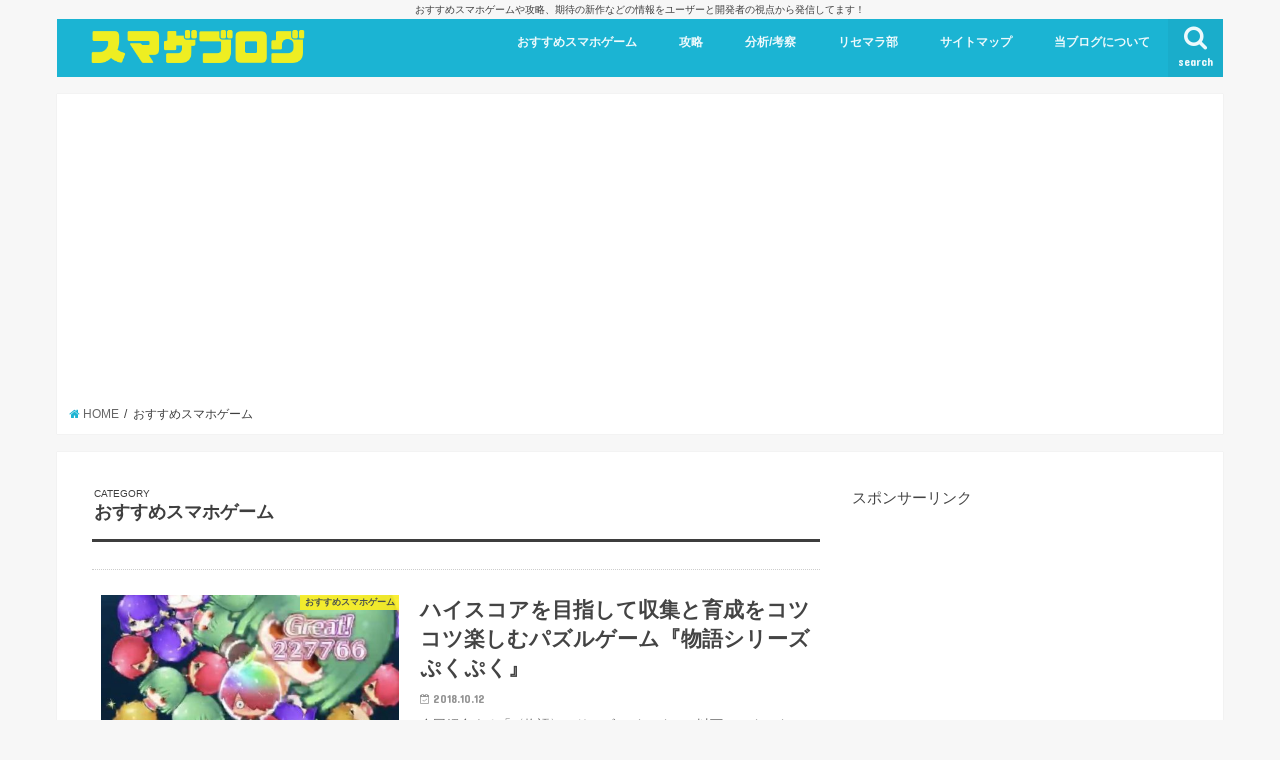

--- FILE ---
content_type: text/html; charset=UTF-8
request_url: https://www.smart-game-blog.net/category/review/
body_size: 12197
content:
<!doctype html> <!--[if lt IE 7]><html lang="ja" prefix="og: http://ogp.me/ns#" class="no-js lt-ie9 lt-ie8 lt-ie7"><![endif]--> <!--[if (IE 7)&!(IEMobile)]><html lang="ja" prefix="og: http://ogp.me/ns#" class="no-js lt-ie9 lt-ie8"><![endif]--> <!--[if (IE 8)&!(IEMobile)]><html lang="ja" prefix="og: http://ogp.me/ns#" class="no-js lt-ie9"><![endif]--> <!--[if gt IE 8]><!--><html lang="ja" prefix="og: http://ogp.me/ns#" class="no-js"><!--<![endif]--><head><meta charset="utf-8"><meta http-equiv="X-UA-Compatible" content="IE=edge"><link type="text/css" media="all" href="https://www.smart-game-blog.net/wp-content/cache/autoptimize/1/css/autoptimize_0d9d0b766c4ff40eaa4a13cac99ea601.css" rel="stylesheet" /><link type="text/css" media="screen" href="https://www.smart-game-blog.net/wp-content/cache/autoptimize/1/css/autoptimize_065892e82b11b7e2276dab07a3bdf8a3.css" rel="stylesheet" /><title>おすすめスマホゲーム アーカイブ | スマゲブログ</title><meta name="HandheldFriendly" content="True"><meta name="MobileOptimized" content="320"><meta name="viewport" content="width=device-width, initial-scale=1"/><link rel="icon" href="https://www.smart-game-blog.net/wp-content/uploads/2017/12/1bbd8d1daa61987d87b1129aa08caf54.png"><link rel="pingback" href="https://www.smart-game-blog.net/xmlrpc.php"> <!--[if IE]> <![endif]--> <!--[if lt IE 9]> <script src="//html5shiv.googlecode.com/svn/trunk/html5.js"></script> <script src="//css3-mediaqueries-js.googlecode.com/svn/trunk/css3-mediaqueries.js"></script> <![endif]-->  <script async src="//pagead2.googlesyndication.com/pagead/js/adsbygoogle.js"></script> <script>(adsbygoogle = window.adsbygoogle || []).push({
    google_ad_client: "ca-pub-8812398475655164",
    enable_page_level_ads: false
  });</script> <meta name="google-site-verification" content="LgvmmfGcCZNjLWZAe3LDWI9_jDe4zAFZnGioDuRlpMc" /><link rel="canonical" href="https://www.smart-game-blog.net/category/review/" /><link rel="next" href="https://www.smart-game-blog.net/category/review/page/2/" /><meta property="og:locale" content="ja_JP" /><meta property="og:type" content="object" /><meta property="og:title" content="おすすめスマホゲーム アーカイブ | スマゲブログ" /><meta property="og:url" content="https://www.smart-game-blog.net/category/review/" /><meta property="og:site_name" content="スマゲブログ" /><meta name="twitter:card" content="summary_large_image" /><meta name="twitter:title" content="おすすめスマホゲーム アーカイブ | スマゲブログ" /><meta name="twitter:site" content="@smageblog" /> <script type='application/ld+json'>{"@context":"https:\/\/schema.org","@type":"Person","url":"https:\/\/www.smart-game-blog.net\/","sameAs":["https:\/\/twitter.com\/smageblog"],"@id":"#person","name":"noso"}</script> <link rel='dns-prefetch' href='//ajax.googleapis.com' /><link rel='dns-prefetch' href='//fonts.googleapis.com' /><link rel='dns-prefetch' href='//maxcdn.bootstrapcdn.com' /><link rel="alternate" type="application/rss+xml" title="スマゲブログ &raquo; フィード" href="https://www.smart-game-blog.net/feed/" /><link rel="alternate" type="application/rss+xml" title="スマゲブログ &raquo; コメントフィード" href="https://www.smart-game-blog.net/comments/feed/" /><link rel="alternate" type="application/rss+xml" title="スマゲブログ &raquo; おすすめスマホゲーム カテゴリーのフィード" href="https://www.smart-game-blog.net/category/review/feed/" /><link rel='stylesheet' id='dashicons-css'  href='https://www.smart-game-blog.net/wp-includes/css/dashicons.min.css' type='text/css' media='all' /><link rel='stylesheet' id='gf_Concert-css'  href='//fonts.googleapis.com/css?family=Concert+One' type='text/css' media='all' /><link rel='stylesheet' id='gf_Lato-css'  href='//fonts.googleapis.com/css?family=Lato' type='text/css' media='all' /><link rel='stylesheet' id='fontawesome-css'  href='//maxcdn.bootstrapcdn.com/font-awesome/4.6.0/css/font-awesome.min.css' type='text/css' media='all' /><link rel='https://api.w.org/' href='https://www.smart-game-blog.net/wp-json/' /><link rel="EditURI" type="application/rsd+xml" title="RSD" href="https://www.smart-game-blog.net/xmlrpc.php?rsd" /><link rel="wlwmanifest" type="application/wlwmanifest+xml" href="https://www.smart-game-blog.net/wp-includes/wlwmanifest.xml" />  <script type='text/javascript' src='//ajax.googleapis.com/ajax/libs/jquery/1.12.4/jquery.min.js'></script> <link rel="icon" href="https://www.smart-game-blog.net/wp-content/uploads/2017/12/76ef63fa7f9df3ad0e877190b4b31bd1-100x100.png" sizes="32x32" /><link rel="icon" href="https://www.smart-game-blog.net/wp-content/uploads/2017/12/76ef63fa7f9df3ad0e877190b4b31bd1-200x200.png" sizes="192x192" /><link rel="apple-touch-icon-precomposed" href="https://www.smart-game-blog.net/wp-content/uploads/2017/12/76ef63fa7f9df3ad0e877190b4b31bd1-200x200.png" /><meta name="msapplication-TileImage" content="https://www.smart-game-blog.net/wp-content/uploads/2017/12/76ef63fa7f9df3ad0e877190b4b31bd1.png" />  <script>(function(i,s,o,g,r,a,m){i['GoogleAnalyticsObject']=r;i[r]=i[r]||function(){
	(i[r].q=i[r].q||[]).push(arguments)},i[r].l=1*new Date();a=s.createElement(o),
	m=s.getElementsByTagName(o)[0];a.async=1;a.src=g;m.parentNode.insertBefore(a,m)
})(window,document,'script','https://www.google-analytics.com/analytics.js','ga');
  ga('create', 'UA-73225886-2', 'auto');
  ga('send', 'pageview');</script> </head><body class="archive category category-review category-393 wc-shortcodes-font-awesome-enabled h_default "><div id="container"><p class="site_description">おすすめスマホゲームや攻略、期待の新作などの情報をユーザーと開発者の視点から発信してます！</p><header class="header animated fadeIn  " role="banner"><div id="inner-header" class="wrap cf"><div id="logo" class="gf "><p class="h1 img"><a href="https://www.smart-game-blog.net"><img src="https://www.smart-game-blog.net/wp-content/uploads/2017/10/freefont_logo_cp_font.png" alt="スマゲブログ"></a></p></div> <a href="#searchbox" data-remodal-target="searchbox" class="nav_btn search_btn"><span class="text gf">search</span></a><nav id="g_nav" role="navigation"><ul id="menu-%e3%83%8a%e3%83%93%e3%82%b2%e3%83%bc%e3%82%b7%e3%83%a7%e3%83%b3" class="nav top-nav cf"><li id="menu-item-62216" class="menu-item menu-item-type-taxonomy menu-item-object-category current-menu-item menu-item-62216"><a href="https://www.smart-game-blog.net/category/review/">おすすめスマホゲーム<span class="gf"></span></a></li><li id="menu-item-3163" class="menu-item menu-item-type-taxonomy menu-item-object-category menu-item-3163"><a href="https://www.smart-game-blog.net/category/capture/">攻略<span class="gf"></span></a></li><li id="menu-item-288" class="menu-item menu-item-type-taxonomy menu-item-object-category menu-item-288"><a href="https://www.smart-game-blog.net/category/analysis/">分析/考察<span class="gf"></span></a></li><li id="menu-item-36767" class="menu-item menu-item-type-custom menu-item-object-custom menu-item-36767"><a href="https://www.smart-game-blog.net/resemara/">リセマラ部<span class="gf"></span></a></li><li id="menu-item-33435" class="menu-item menu-item-type-post_type menu-item-object-page menu-item-33435"><a href="https://www.smart-game-blog.net/site-map/">サイトマップ<span class="gf"></span></a></li><li id="menu-item-68" class="menu-item menu-item-type-post_type menu-item-object-page menu-item-has-children menu-item-68"><a href="https://www.smart-game-blog.net/about-this-blog/">当ブログについて<span class="gf"></span></a><ul class="sub-menu"><li id="menu-item-145" class="menu-item menu-item-type-post_type menu-item-object-page menu-item-145"><a href="https://www.smart-game-blog.net/contact/">お問い合わせ<span class="gf"></span></a></li></ul></li></ul></nav> <a href="#spnavi" data-remodal-target="spnavi" class="nav_btn"><span class="text gf">menu</span></a></div></header><div class="remodal" data-remodal-id="spnavi" data-remodal-options="hashTracking:false"> <button data-remodal-action="close" class="remodal-close"><span class="text gf">CLOSE</span></button><div id="custom_html-18" class="widget_text widget widget_custom_html"><div class="textwidget custom-html-widget"></div></div><div id="search-5" class="widget widget_search"><form role="search" method="get" id="searchform" class="searchform cf" action="https://www.smart-game-blog.net/" > <input type="search" placeholder="検索する" value="" name="s" id="s" /> <button type="submit" id="searchsubmit" ><i class="fa fa-search"></i></button></form></div><ul class="post-categories"></ul><div id="custom_html-13" class="widget_text widget widget_custom_html"><div class="textwidget custom-html-widget"></div></div><div id="wpppw-2" class="widget wpp-plus-widget"><h4 class="widgettitle"><span>アクセスランキング</span></h4><p class="wpp-no-data">まだデータがありません。</p></div><div id="new-entries" class="widget widget_recent_entries widget_new_img_post cf"><h4 class="widgettitle"><span>新着記事</span></h4><ul class="category-posts"><li><a class="cf no-icon" href="https://www.smart-game-blog.net/pukupuku-review/" title="ハイスコアを目指して収集と育成をコツコツ楽しむパズルゲーム『物語シリーズ ぷくぷく』"><figure class="eyecatch"> <img width="486" height="290" src="[data-uri]" data-lazy-type="image" data-lazy-src="https://www.smart-game-blog.net/wp-content/uploads/2018/10/8e6942f4de648c08e6439a8da277a699-486x290.jpg" class="lazy lazy-hidden attachment-home-thum size-home-thum wp-post-image" alt="" /><noscript><img width="486" height="290" src="https://www.smart-game-blog.net/wp-content/uploads/2018/10/8e6942f4de648c08e6439a8da277a699-486x290.jpg" class="attachment-home-thum size-home-thum wp-post-image" alt="" /></noscript></figure>ハイスコアを目指して収集と育成をコツコツ楽しむパズルゲーム『物語シリーズ ぷくぷく』<span class="date gf">2018.10.12</span> </a></li><li><a class="cf no-icon" href="https://www.smart-game-blog.net/manpuku-marche-3/" title="【まんぷくマルシェ3】序盤の攻略とレビュー"><figure class="eyecatch"> <img width="486" height="290" src="[data-uri]" data-lazy-type="image" data-lazy-src="https://www.smart-game-blog.net/wp-content/uploads/2018/01/a375dd5e91c21644436e260ad1e889a2-486x290.jpg" class="lazy lazy-hidden attachment-home-thum size-home-thum wp-post-image" alt="まんぷくマルシェ3" /><noscript><img width="486" height="290" src="https://www.smart-game-blog.net/wp-content/uploads/2018/01/a375dd5e91c21644436e260ad1e889a2-486x290.jpg" class="attachment-home-thum size-home-thum wp-post-image" alt="まんぷくマルシェ3" /></noscript></figure>【まんぷくマルシェ3】序盤の攻略とレビュー<span class="date gf">2018.01.04</span> </a></li><li><a class="cf no-icon" href="https://www.smart-game-blog.net/tabikaeru/" title="【旅かえる】のんびりかえるの帰りを待つ放置ゲーム【レビュー】"><figure class="eyecatch"> <img width="486" height="290" src="[data-uri]" data-lazy-type="image" data-lazy-src="https://www.smart-game-blog.net/wp-content/uploads/2017/12/7dd30714f9550981a506e0f5179af0cf-486x290.jpg" class="lazy lazy-hidden attachment-home-thum size-home-thum wp-post-image" alt="旅かえるのレビュー" /><noscript><img width="486" height="290" src="https://www.smart-game-blog.net/wp-content/uploads/2017/12/7dd30714f9550981a506e0f5179af0cf-486x290.jpg" class="attachment-home-thum size-home-thum wp-post-image" alt="旅かえるのレビュー" /></noscript></figure>【旅かえる】のんびりかえるの帰りを待つ放置ゲーム【レビュー】<span class="date gf">2017.12.13</span> </a></li><li><a class="cf no-icon" href="https://www.smart-game-blog.net/crystal-of-reunion/" title="【レビュー】gumi渾身の本格国産RTS「クリスタルオブリユニオン」がサービス開始！"><figure class="eyecatch"> <img width="163" height="290" src="[data-uri]" data-lazy-type="image" data-lazy-src="https://www.smart-game-blog.net/wp-content/uploads/2016/04/IMG_0015-min.jpg" class="lazy lazy-hidden attachment-home-thum size-home-thum wp-post-image" alt="" /><noscript><img width="163" height="290" src="https://www.smart-game-blog.net/wp-content/uploads/2016/04/IMG_0015-min.jpg" class="attachment-home-thum size-home-thum wp-post-image" alt="" /></noscript></figure>【レビュー】gumi渾身の本格国産RTS「クリスタルオブリユニオン」がサービス開始！<span class="date gf">2016.04.10</span> </a></li><li><a class="cf no-icon" href="https://www.smart-game-blog.net/tagatame-no-alchemist/" title="【レビュー】『誰が為のアルケミスト』（タガタメ）はストーリー性の高い高難度シミュレーションRPG"><figure class="eyecatch"> <img width="480" height="270" src="[data-uri]" data-lazy-type="image" data-lazy-src="https://www.smart-game-blog.net/wp-content/uploads/2016/03/IMG_9447-min.jpg" class="lazy lazy-hidden attachment-home-thum size-home-thum wp-post-image" alt="オープニングから引き込まれるストーリー展開！" data-lazy-srcset="https://www.smart-game-blog.net/wp-content/uploads/2016/03/IMG_9447-min.jpg 480w, https://www.smart-game-blog.net/wp-content/uploads/2016/03/IMG_9447-min-320x180.jpg 320w" data-lazy-sizes="(max-width: 480px) 100vw, 480px" /><noscript><img width="480" height="270" src="https://www.smart-game-blog.net/wp-content/uploads/2016/03/IMG_9447-min.jpg" class="attachment-home-thum size-home-thum wp-post-image" alt="オープニングから引き込まれるストーリー展開！" srcset="https://www.smart-game-blog.net/wp-content/uploads/2016/03/IMG_9447-min.jpg 480w, https://www.smart-game-blog.net/wp-content/uploads/2016/03/IMG_9447-min-320x180.jpg 320w" sizes="(max-width: 480px) 100vw, 480px" /></noscript></figure>【レビュー】『誰が為のアルケミスト』（タガタメ）はストーリー性の高い高難度シミュレーションRPG<span class="date gf">2016.03.22</span> </a></li></ul></div><div id="categories-5" class="widget widget_categories"><h4 class="widgettitle"><span>カテゴリー</span></h4><form action="https://www.smart-game-blog.net" method="get"><label class="screen-reader-text" for="cat">カテゴリー</label><select  name='cat' id='cat' class='postform' ><option value='-1'>カテゴリーを選択</option><option class="level-0" value="393" selected="selected">おすすめスマホゲーム&nbsp;&nbsp;(12)</option><option class="level-0" value="26">分析/考察&nbsp;&nbsp;(15)</option><option class="level-0" value="103">攻略&nbsp;&nbsp;(1,274)</option><option class="level-1" value="439">&nbsp;&nbsp;&nbsp;〈物語〉シリーズ ぷくぷく&nbsp;&nbsp;(6)</option><option class="level-1" value="54">&nbsp;&nbsp;&nbsp;777NEXT&nbsp;&nbsp;(2)</option><option class="level-1" value="156">&nbsp;&nbsp;&nbsp;BBRR&nbsp;&nbsp;(24)</option><option class="level-1" value="266">&nbsp;&nbsp;&nbsp;BDFE&nbsp;&nbsp;(7)</option><option class="level-1" value="427">&nbsp;&nbsp;&nbsp;Cytus2(サイタス2)&nbsp;&nbsp;(5)</option><option class="level-1" value="230">&nbsp;&nbsp;&nbsp;FEヒーローズ&nbsp;&nbsp;(36)</option><option class="level-1" value="368">&nbsp;&nbsp;&nbsp;FF15新たなる王国&nbsp;&nbsp;(1)</option><option class="level-1" value="433">&nbsp;&nbsp;&nbsp;FFEXF&nbsp;&nbsp;(4)</option><option class="level-1" value="239">&nbsp;&nbsp;&nbsp;GEO&nbsp;&nbsp;(1)</option><option class="level-1" value="203">&nbsp;&nbsp;&nbsp;HIT&nbsp;&nbsp;(59)</option><option class="level-1" value="126">&nbsp;&nbsp;&nbsp;KOF&#8217;98 UM OL&nbsp;&nbsp;(381)</option><option class="level-1" value="438">&nbsp;&nbsp;&nbsp;KOFAS&nbsp;&nbsp;(2)</option><option class="level-1" value="286">&nbsp;&nbsp;&nbsp;Lanota&nbsp;&nbsp;(3)</option><option class="level-1" value="385">&nbsp;&nbsp;&nbsp;OPUS:魂の架け橋&nbsp;&nbsp;(5)</option><option class="level-1" value="124">&nbsp;&nbsp;&nbsp;SAOメモデフ&nbsp;&nbsp;(1)</option><option class="level-1" value="370">&nbsp;&nbsp;&nbsp;SCANDAL&nbsp;&nbsp;(15)</option><option class="level-1" value="435">&nbsp;&nbsp;&nbsp;Sdorica(スドリカ)&nbsp;&nbsp;(46)</option><option class="level-1" value="437">&nbsp;&nbsp;&nbsp;SUPERSTAR BTS&nbsp;&nbsp;(1)</option><option class="level-1" value="93">&nbsp;&nbsp;&nbsp;VOEZ&nbsp;&nbsp;(17)</option><option class="level-1" value="428">&nbsp;&nbsp;&nbsp;WarSong(ウォーソング)&nbsp;&nbsp;(1)</option><option class="level-1" value="380">&nbsp;&nbsp;&nbsp;アズールレーン&nbsp;&nbsp;(1)</option><option class="level-1" value="365">&nbsp;&nbsp;&nbsp;ウイイレアプリ&nbsp;&nbsp;(4)</option><option class="level-1" value="415">&nbsp;&nbsp;&nbsp;オフィスクエスト&nbsp;&nbsp;(1)</option><option class="level-1" value="102">&nbsp;&nbsp;&nbsp;ぐでたまS&nbsp;&nbsp;(15)</option><option class="level-1" value="388">&nbsp;&nbsp;&nbsp;グラスマ&nbsp;&nbsp;(8)</option><option class="level-1" value="191">&nbsp;&nbsp;&nbsp;グランドサマナーズ&nbsp;&nbsp;(6)</option><option class="level-1" value="72">&nbsp;&nbsp;&nbsp;クリスタルオブリユニオン&nbsp;&nbsp;(23)</option><option class="level-1" value="362">&nbsp;&nbsp;&nbsp;クロスリバース&nbsp;&nbsp;(1)</option><option class="level-1" value="392">&nbsp;&nbsp;&nbsp;コトダマ勇者&nbsp;&nbsp;(16)</option><option class="level-1" value="366">&nbsp;&nbsp;&nbsp;シノアリス&nbsp;&nbsp;(3)</option><option class="level-1" value="371">&nbsp;&nbsp;&nbsp;ストラステラ&nbsp;&nbsp;(2)</option><option class="level-1" value="386">&nbsp;&nbsp;&nbsp;ストレンジャー・シングス&nbsp;&nbsp;(13)</option><option class="level-1" value="374">&nbsp;&nbsp;&nbsp;セブンズストーリー&nbsp;&nbsp;(2)</option><option class="level-1" value="183">&nbsp;&nbsp;&nbsp;ソウルリバースゼロ&nbsp;&nbsp;(20)</option><option class="level-1" value="367">&nbsp;&nbsp;&nbsp;ダンメモ&nbsp;&nbsp;(10)</option><option class="level-1" value="389">&nbsp;&nbsp;&nbsp;ツムツムランド&nbsp;&nbsp;(4)</option><option class="level-1" value="377">&nbsp;&nbsp;&nbsp;ドッキリ神回避2&nbsp;&nbsp;(32)</option><option class="level-1" value="98">&nbsp;&nbsp;&nbsp;ドラゴンプロジェクト&nbsp;&nbsp;(16)</option><option class="level-1" value="140">&nbsp;&nbsp;&nbsp;ハイドアンドファイア&nbsp;&nbsp;(38)</option><option class="level-1" value="364">&nbsp;&nbsp;&nbsp;はねろ！コイキング&nbsp;&nbsp;(27)</option><option class="level-1" value="436">&nbsp;&nbsp;&nbsp;ハリー･ポッター:ホグワーツの謎&nbsp;&nbsp;(19)</option><option class="level-1" value="83">&nbsp;&nbsp;&nbsp;ハングリーシャークワールド&nbsp;&nbsp;(2)</option><option class="level-1" value="375">&nbsp;&nbsp;&nbsp;ビートエボYG&nbsp;&nbsp;(2)</option><option class="level-1" value="358">&nbsp;&nbsp;&nbsp;ヒロアカ スマッシュタップ&nbsp;&nbsp;(2)</option><option class="level-1" value="432">&nbsp;&nbsp;&nbsp;ブラダス&nbsp;&nbsp;(8)</option><option class="level-1" value="430">&nbsp;&nbsp;&nbsp;プリコネR&nbsp;&nbsp;(7)</option><option class="level-1" value="387">&nbsp;&nbsp;&nbsp;ホームスケイプ&nbsp;&nbsp;(7)</option><option class="level-1" value="391">&nbsp;&nbsp;&nbsp;ポケ森&nbsp;&nbsp;(3)</option><option class="level-1" value="162">&nbsp;&nbsp;&nbsp;マジックキングダムズ&nbsp;&nbsp;(12)</option><option class="level-1" value="376">&nbsp;&nbsp;&nbsp;マジョのシマ&nbsp;&nbsp;(9)</option><option class="level-1" value="218">&nbsp;&nbsp;&nbsp;ママにゲーム隠された2&nbsp;&nbsp;(6)</option><option class="level-1" value="205">&nbsp;&nbsp;&nbsp;マリオラン&nbsp;&nbsp;(5)</option><option class="level-1" value="414">&nbsp;&nbsp;&nbsp;まんぷくマルシェ3&nbsp;&nbsp;(12)</option><option class="level-1" value="369">&nbsp;&nbsp;&nbsp;みんゴル&nbsp;&nbsp;(12)</option><option class="level-1" value="131">&nbsp;&nbsp;&nbsp;モンスタースーパーリーグ&nbsp;&nbsp;(15)</option><option class="level-1" value="77">&nbsp;&nbsp;&nbsp;ラストピリオド&nbsp;&nbsp;(7)</option><option class="level-1" value="372">&nbsp;&nbsp;&nbsp;リネレボ&nbsp;&nbsp;(31)</option><option class="level-1" value="76">&nbsp;&nbsp;&nbsp;ワールドクロスサーガ&nbsp;&nbsp;(41)</option><option class="level-1" value="235">&nbsp;&nbsp;&nbsp;大人の塗り絵パズル&nbsp;&nbsp;(1)</option><option class="level-1" value="359">&nbsp;&nbsp;&nbsp;天華百剣-斬-&nbsp;&nbsp;(1)</option><option class="level-1" value="238">&nbsp;&nbsp;&nbsp;崩壊3rd&nbsp;&nbsp;(17)</option><option class="level-1" value="248">&nbsp;&nbsp;&nbsp;東京喰種 :re invoke&nbsp;&nbsp;(1)</option><option class="level-1" value="221">&nbsp;&nbsp;&nbsp;炎上なう&nbsp;&nbsp;(7)</option><option class="level-1" value="114">&nbsp;&nbsp;&nbsp;白猫テニス&nbsp;&nbsp;(30)</option><option class="level-1" value="224">&nbsp;&nbsp;&nbsp;脱出ゲーム&nbsp;&nbsp;(80)</option><option class="level-2" value="421">&nbsp;&nbsp;&nbsp;&nbsp;&nbsp;&nbsp;message -彼が作った脱出ゲーム-&nbsp;&nbsp;(8)</option><option class="level-2" value="426">&nbsp;&nbsp;&nbsp;&nbsp;&nbsp;&nbsp;Officeroom 清潔感のあるオフィスからの脱出&nbsp;&nbsp;(5)</option><option class="level-2" value="422">&nbsp;&nbsp;&nbsp;&nbsp;&nbsp;&nbsp;おでかけマダムの脱出&nbsp;&nbsp;(3)</option><option class="level-2" value="423">&nbsp;&nbsp;&nbsp;&nbsp;&nbsp;&nbsp;和菓子屋からの脱出&nbsp;&nbsp;(7)</option><option class="level-2" value="424">&nbsp;&nbsp;&nbsp;&nbsp;&nbsp;&nbsp;居酒屋から脱出&nbsp;&nbsp;(5)</option><option class="level-2" value="418">&nbsp;&nbsp;&nbsp;&nbsp;&nbsp;&nbsp;縁日からの脱出&nbsp;&nbsp;(10)</option><option class="level-2" value="425">&nbsp;&nbsp;&nbsp;&nbsp;&nbsp;&nbsp;謎解きにゃんこ11&nbsp;&nbsp;(5)</option><option class="level-2" value="417">&nbsp;&nbsp;&nbsp;&nbsp;&nbsp;&nbsp;雪の降る街からの脱出&nbsp;&nbsp;(8)</option><option class="level-2" value="420">&nbsp;&nbsp;&nbsp;&nbsp;&nbsp;&nbsp;風雲城からの脱出&nbsp;&nbsp;(9)</option><option class="level-2" value="419">&nbsp;&nbsp;&nbsp;&nbsp;&nbsp;&nbsp;魔法使いの家から脱出&nbsp;&nbsp;(9)</option><option class="level-1" value="431">&nbsp;&nbsp;&nbsp;鉄拳モバイル&nbsp;&nbsp;(10)</option><option class="level-1" value="243">&nbsp;&nbsp;&nbsp;陰陽師&nbsp;&nbsp;(46)</option><option class="level-1" value="429">&nbsp;&nbsp;&nbsp;魔女の泉3&nbsp;&nbsp;(4)</option><option class="level-1" value="48">&nbsp;&nbsp;&nbsp;黒猫のウィズ&nbsp;&nbsp;(2)</option><option class="level-0" value="50">期待の新作&nbsp;&nbsp;(5)</option> </select></form> <script type='text/javascript'>(function() {
	var dropdown = document.getElementById( "cat" );
	function onCatChange() {
		if ( dropdown.options[ dropdown.selectedIndex ].value > 0 ) {
			dropdown.parentNode.submit();
		}
	}
	dropdown.onchange = onCatChange;
})();</script> </div><div id="archives-5" class="widget widget_archive"><h4 class="widgettitle"><span>アーカイブ</span></h4> <label class="screen-reader-text" for="archives-dropdown-5">アーカイブ</label> <select id="archives-dropdown-5" name="archive-dropdown" onchange='document.location.href=this.options[this.selectedIndex].value;'><option value="">月を選択</option><option value='https://www.smart-game-blog.net/2019/12/'> 2019年12月 &nbsp;(1)</option><option value='https://www.smart-game-blog.net/2019/09/'> 2019年9月 &nbsp;(1)</option><option value='https://www.smart-game-blog.net/2019/08/'> 2019年8月 &nbsp;(3)</option><option value='https://www.smart-game-blog.net/2019/07/'> 2019年7月 &nbsp;(2)</option><option value='https://www.smart-game-blog.net/2019/06/'> 2019年6月 &nbsp;(3)</option><option value='https://www.smart-game-blog.net/2019/05/'> 2019年5月 &nbsp;(2)</option><option value='https://www.smart-game-blog.net/2019/04/'> 2019年4月 &nbsp;(1)</option><option value='https://www.smart-game-blog.net/2019/03/'> 2019年3月 &nbsp;(1)</option><option value='https://www.smart-game-blog.net/2019/02/'> 2019年2月 &nbsp;(1)</option><option value='https://www.smart-game-blog.net/2019/01/'> 2019年1月 &nbsp;(2)</option><option value='https://www.smart-game-blog.net/2018/12/'> 2018年12月 &nbsp;(3)</option><option value='https://www.smart-game-blog.net/2018/11/'> 2018年11月 &nbsp;(2)</option><option value='https://www.smart-game-blog.net/2018/10/'> 2018年10月 &nbsp;(10)</option><option value='https://www.smart-game-blog.net/2018/09/'> 2018年9月 &nbsp;(1)</option><option value='https://www.smart-game-blog.net/2018/08/'> 2018年8月 &nbsp;(6)</option><option value='https://www.smart-game-blog.net/2018/07/'> 2018年7月 &nbsp;(5)</option><option value='https://www.smart-game-blog.net/2018/06/'> 2018年6月 &nbsp;(12)</option><option value='https://www.smart-game-blog.net/2018/05/'> 2018年5月 &nbsp;(20)</option><option value='https://www.smart-game-blog.net/2018/04/'> 2018年4月 &nbsp;(57)</option><option value='https://www.smart-game-blog.net/2018/03/'> 2018年3月 &nbsp;(32)</option><option value='https://www.smart-game-blog.net/2018/02/'> 2018年2月 &nbsp;(20)</option><option value='https://www.smart-game-blog.net/2018/01/'> 2018年1月 &nbsp;(41)</option><option value='https://www.smart-game-blog.net/2017/12/'> 2017年12月 &nbsp;(9)</option><option value='https://www.smart-game-blog.net/2017/11/'> 2017年11月 &nbsp;(38)</option><option value='https://www.smart-game-blog.net/2017/10/'> 2017年10月 &nbsp;(50)</option><option value='https://www.smart-game-blog.net/2017/09/'> 2017年9月 &nbsp;(94)</option><option value='https://www.smart-game-blog.net/2017/08/'> 2017年8月 &nbsp;(67)</option><option value='https://www.smart-game-blog.net/2017/07/'> 2017年7月 &nbsp;(50)</option><option value='https://www.smart-game-blog.net/2017/06/'> 2017年6月 &nbsp;(45)</option><option value='https://www.smart-game-blog.net/2017/05/'> 2017年5月 &nbsp;(59)</option><option value='https://www.smart-game-blog.net/2017/04/'> 2017年4月 &nbsp;(15)</option><option value='https://www.smart-game-blog.net/2017/03/'> 2017年3月 &nbsp;(61)</option><option value='https://www.smart-game-blog.net/2017/02/'> 2017年2月 &nbsp;(91)</option><option value='https://www.smart-game-blog.net/2017/01/'> 2017年1月 &nbsp;(125)</option><option value='https://www.smart-game-blog.net/2016/12/'> 2016年12月 &nbsp;(37)</option><option value='https://www.smart-game-blog.net/2016/11/'> 2016年11月 &nbsp;(43)</option><option value='https://www.smart-game-blog.net/2016/10/'> 2016年10月 &nbsp;(59)</option><option value='https://www.smart-game-blog.net/2016/09/'> 2016年9月 &nbsp;(55)</option><option value='https://www.smart-game-blog.net/2016/08/'> 2016年8月 &nbsp;(32)</option><option value='https://www.smart-game-blog.net/2016/07/'> 2016年7月 &nbsp;(23)</option><option value='https://www.smart-game-blog.net/2016/06/'> 2016年6月 &nbsp;(30)</option><option value='https://www.smart-game-blog.net/2016/05/'> 2016年5月 &nbsp;(44)</option><option value='https://www.smart-game-blog.net/2016/04/'> 2016年4月 &nbsp;(38)</option><option value='https://www.smart-game-blog.net/2016/03/'> 2016年3月 &nbsp;(14)</option><option value='https://www.smart-game-blog.net/2016/02/'> 2016年2月 &nbsp;(1)</option> </select></div><button data-remodal-action="close" class="remodal-close"><span class="text gf">CLOSE</span></button></div><div class="remodal searchbox" data-remodal-id="searchbox" data-remodal-options="hashTracking:false"><div class="search cf"><dl><dt>キーワードで記事を検索</dt><dd><form role="search" method="get" id="searchform" class="searchform cf" action="https://www.smart-game-blog.net/" > <input type="search" placeholder="検索する" value="" name="s" id="s" /> <button type="submit" id="searchsubmit" ><i class="fa fa-search"></i></button></form></dd></dl></div> <button data-remodal-action="close" class="remodal-close"><span class="text gf">CLOSE</span></button></div><div id="breadcrumb" class="breadcrumb inner wrap cf"><ul><li itemscope itemtype="//data-vocabulary.org/Breadcrumb"><a href="https://www.smart-game-blog.net/" itemprop="url"><i class="fa fa-home"></i><span itemprop="title"> HOME</span></a></li><li itemscope itemtype="//data-vocabulary.org/Breadcrumb"><span itemprop="title">おすすめスマホゲーム</span></li></ul></div><div id="content"><div id="inner-content" class="wrap cf"><main id="main" class="m-all t-all d-5of7 cf" role="main"><div class="archivettl"><h1 class="archive-title ttl-category h2"> おすすめスマホゲーム</h1></div><div class="top-post-list"><article class="post-list animated fadeIn post-65881 post type-post status-publish format-standard has-post-thumbnail category-review tag-aniplex tag-443 tag-ip tag-444 article cf" role="article"> <a href="https://www.smart-game-blog.net/pukupuku-review/" rel="bookmark" title="ハイスコアを目指して収集と育成をコツコツ楽しむパズルゲーム『物語シリーズ ぷくぷく』" class="cf"><figure class="eyecatch"> <img width="486" height="290" src="[data-uri]" data-lazy-type="image" data-lazy-src="https://www.smart-game-blog.net/wp-content/uploads/2018/10/8e6942f4de648c08e6439a8da277a699-486x290.jpg" class="lazy lazy-hidden attachment-home-thum size-home-thum wp-post-image" alt="" /><noscript><img width="486" height="290" src="https://www.smart-game-blog.net/wp-content/uploads/2018/10/8e6942f4de648c08e6439a8da277a699-486x290.jpg" class="attachment-home-thum size-home-thum wp-post-image" alt="" /></noscript><span class="cat-name cat-id-393">おすすめスマホゲーム</span></figure><section class="entry-content"><h1 class="h2 entry-title">ハイスコアを目指して収集と育成をコツコツ楽しむパズルゲーム『物語シリーズ ぷくぷく』</h1><p class="byline entry-meta vcard"> <span class="date gf updated">2018.10.12</span> <span class="writer name author"><span class="fn">のそ</span></span></p><div class="description"><p>今回紹介する「〈物語〉シリーズ ぷくぷく」（以下、ぷくぷく）は西尾維新によるファンタジー小説〈物語〉シリーズを原作としたパズルゲームです。 中でも有名な「化物語」はTVアニメも放映されていた人気作なので、多くの人が一度は&#8230;</p></div></section> </a></article><article class="post-list animated fadeIn post-62347 post type-post status-publish format-standard has-post-thumbnail category-review tag-asobox tag-411 article cf" role="article"> <a href="https://www.smart-game-blog.net/manpuku-marche-3/" rel="bookmark" title="【まんぷくマルシェ3】序盤の攻略とレビュー" class="cf"><figure class="eyecatch"> <img width="486" height="290" src="[data-uri]" data-lazy-type="image" data-lazy-src="https://www.smart-game-blog.net/wp-content/uploads/2018/01/a375dd5e91c21644436e260ad1e889a2-486x290.jpg" class="lazy lazy-hidden attachment-home-thum size-home-thum wp-post-image" alt="まんぷくマルシェ3" /><noscript><img width="486" height="290" src="https://www.smart-game-blog.net/wp-content/uploads/2018/01/a375dd5e91c21644436e260ad1e889a2-486x290.jpg" class="attachment-home-thum size-home-thum wp-post-image" alt="まんぷくマルシェ3" /></noscript><span class="cat-name cat-id-393">おすすめスマホゲーム</span></figure><section class="entry-content"><h1 class="h2 entry-title">【まんぷくマルシェ3】序盤の攻略とレビュー</h1><p class="byline entry-meta vcard"> <span class="date gf updated">2018.01.04</span> <span class="writer name author"><span class="fn">のそ</span></span></p><div class="description"><p>「まんぷくマルシェ3」は料理を作ってお店を経営する人気ゲーム、まんマルシリーズの第3作目です。 食材を集めて、料理を作り、お店で販売するというのが基本の遊びですが、やりこみ要素やキャラクター達のストーリーが多くのユーザー&#8230;</p></div></section> </a></article><article class="post-list animated fadeIn post-62243 post type-post status-publish format-standard has-post-thumbnail category-review tag-hit-point tag-411 article cf" role="article"> <a href="https://www.smart-game-blog.net/tabikaeru/" rel="bookmark" title="【旅かえる】のんびりかえるの帰りを待つ放置ゲーム【レビュー】" class="cf"><figure class="eyecatch"> <img width="486" height="290" src="[data-uri]" data-lazy-type="image" data-lazy-src="https://www.smart-game-blog.net/wp-content/uploads/2017/12/7dd30714f9550981a506e0f5179af0cf-486x290.jpg" class="lazy lazy-hidden attachment-home-thum size-home-thum wp-post-image" alt="旅かえるのレビュー" /><noscript><img width="486" height="290" src="https://www.smart-game-blog.net/wp-content/uploads/2017/12/7dd30714f9550981a506e0f5179af0cf-486x290.jpg" class="attachment-home-thum size-home-thum wp-post-image" alt="旅かえるのレビュー" /></noscript><span class="cat-name cat-id-393">おすすめスマホゲーム</span></figure><section class="entry-content"><h1 class="h2 entry-title">【旅かえる】のんびりかえるの帰りを待つ放置ゲーム【レビュー】</h1><p class="byline entry-meta vcard"> <span class="date gf updated">2017.12.13</span> <span class="writer name author"><span class="fn">のそ</span></span></p><div class="description"><p>旅かえるは「ねこあつめ」が大人気のHit-Pointの新作スマホゲーム。 時間に追われる生活から少し離れて、かわいいかえるとのんびりスローライフを楽しめる放置ゲームです。 アクションやパズルといった慌ただしさや難しさとは&#8230;</p></div></section> </a></article> <script async src="//pagead2.googlesyndication.com/pagead/js/adsbygoogle.js"></script> <ins class="adsbygoogle"
 style="display:block"
 data-ad-format="fluid"
 data-ad-layout-key="-f9+39+cq-e9-5j"
 data-ad-client="ca-pub-8812398475655164"
 data-ad-slot="7462980334"></ins> <script>(adsbygoogle = window.adsbygoogle || []).push({});</script> <article class="post-list animated fadeIn post-941 post type-post status-publish format-standard has-post-thumbnail category-review article cf" role="article"> <a href="https://www.smart-game-blog.net/crystal-of-reunion/" rel="bookmark" title="【レビュー】gumi渾身の本格国産RTS「クリスタルオブリユニオン」がサービス開始！" class="cf"><figure class="eyecatch"> <img width="163" height="290" src="[data-uri]" data-lazy-type="image" data-lazy-src="https://www.smart-game-blog.net/wp-content/uploads/2016/04/IMG_0015-min.jpg" class="lazy lazy-hidden attachment-home-thum size-home-thum wp-post-image" alt="" /><noscript><img width="163" height="290" src="https://www.smart-game-blog.net/wp-content/uploads/2016/04/IMG_0015-min.jpg" class="attachment-home-thum size-home-thum wp-post-image" alt="" /></noscript><span class="cat-name cat-id-393">おすすめスマホゲーム</span></figure><section class="entry-content"><h1 class="h2 entry-title">【レビュー】gumi渾身の本格国産RTS「クリスタルオブリユニオン」がサービス開始！</h1><p class="byline entry-meta vcard"> <span class="date gf updated">2016.04.10</span> <span class="writer name author"><span class="fn">のそ</span></span></p><div class="description"><p>「ブレイブフロンティア」、「ファントムオブキル」の開発運営で有名なgumiより本格リアルタイムストラテジー（以下RTS）「クリスタルオブリユニオン」（以下クリユニ）がサービス開始となりました。 超建国ストラテジックファン&#8230;</p></div></section> </a></article><article class="post-list animated fadeIn post-541 post type-post status-publish format-standard has-post-thumbnail category-review article cf" role="article"> <a href="https://www.smart-game-blog.net/tagatame-no-alchemist/" rel="bookmark" title="【レビュー】『誰が為のアルケミスト』（タガタメ）はストーリー性の高い高難度シミュレーションRPG" class="cf"><figure class="eyecatch"> <img width="480" height="270" src="[data-uri]" data-lazy-type="image" data-lazy-src="https://www.smart-game-blog.net/wp-content/uploads/2016/03/IMG_9447-min.jpg" class="lazy lazy-hidden attachment-home-thum size-home-thum wp-post-image" alt="オープニングから引き込まれるストーリー展開！" data-lazy-srcset="https://www.smart-game-blog.net/wp-content/uploads/2016/03/IMG_9447-min.jpg 480w, https://www.smart-game-blog.net/wp-content/uploads/2016/03/IMG_9447-min-320x180.jpg 320w" data-lazy-sizes="(max-width: 480px) 100vw, 480px" /><noscript><img width="480" height="270" src="https://www.smart-game-blog.net/wp-content/uploads/2016/03/IMG_9447-min.jpg" class="attachment-home-thum size-home-thum wp-post-image" alt="オープニングから引き込まれるストーリー展開！" srcset="https://www.smart-game-blog.net/wp-content/uploads/2016/03/IMG_9447-min.jpg 480w, https://www.smart-game-blog.net/wp-content/uploads/2016/03/IMG_9447-min-320x180.jpg 320w" sizes="(max-width: 480px) 100vw, 480px" /></noscript><span class="cat-name cat-id-393">おすすめスマホゲーム</span></figure><section class="entry-content"><h1 class="h2 entry-title">【レビュー】『誰が為のアルケミスト』（タガタメ）はストーリー性の高い高難度シミュレーションRPG</h1><p class="byline entry-meta vcard"> <span class="date gf updated">2016.03.22</span> <span class="writer name author"><span class="fn">のそ</span></span></p><div class="description"><p>1月末に配信開始されてから少し経ちますが、gumiから提供される「誰が為のアルケミスト」（以降タガタメ）を紹介します。 タガタメのジャンルはタクティクスRPGとなっています。 ゲーム部分SFCやPSで人気だった「タクティ&#8230;</p></div></section> </a></article><article class="post-list animated fadeIn post-432 post type-post status-publish format-standard has-post-thumbnail category-review article cf" role="article"> <a href="https://www.smart-game-blog.net/heroes-wanted/" rel="bookmark" title="【レビュー】やり込み要素盛りだくさん！クエストRPG「ヒーローズウォンテッド」" class="cf"><figure class="eyecatch"> <img width="480" height="270" src="[data-uri]" data-lazy-type="image" data-lazy-src="https://www.smart-game-blog.net/wp-content/uploads/2016/03/IMG_9256-min.jpg" class="lazy lazy-hidden attachment-home-thum size-home-thum wp-post-image" alt="" data-lazy-srcset="https://www.smart-game-blog.net/wp-content/uploads/2016/03/IMG_9256-min.jpg 480w, https://www.smart-game-blog.net/wp-content/uploads/2016/03/IMG_9256-min-320x180.jpg 320w" data-lazy-sizes="(max-width: 480px) 100vw, 480px" /><noscript><img width="480" height="270" src="https://www.smart-game-blog.net/wp-content/uploads/2016/03/IMG_9256-min.jpg" class="attachment-home-thum size-home-thum wp-post-image" alt="" srcset="https://www.smart-game-blog.net/wp-content/uploads/2016/03/IMG_9256-min.jpg 480w, https://www.smart-game-blog.net/wp-content/uploads/2016/03/IMG_9256-min-320x180.jpg 320w" sizes="(max-width: 480px) 100vw, 480px" /></noscript><span class="cat-name cat-id-393">おすすめスマホゲーム</span></figure><section class="entry-content"><h1 class="h2 entry-title">【レビュー】やり込み要素盛りだくさん！クエストRPG「ヒーローズウォンテッド」</h1><p class="byline entry-meta vcard"> <span class="date gf updated">2016.03.16</span> <span class="writer name author"><span class="fn">のそ</span></span></p><div class="description"><p>やり込み要素盛りだくさんのクエストRPG「ヒーローズウォンテッド」を紹介します。 このゲーム海外では既に多くのユーザーにプレイされていましたが、先日、日本版がリリースされました。 傭兵団の団長となり、傭兵を育て最強の傭兵&#8230;</p></div></section> </a></article><article class="post-list animated fadeIn post-385 post type-post status-publish format-standard has-post-thumbnail category-review article cf" role="article"> <a href="https://www.smart-game-blog.net/destroyer-30sec/" rel="bookmark" title="【レビュー】超インフレシューティング「destroyer:30秒でどこまで倒せますか？」" class="cf"><figure class="eyecatch"> <img width="163" height="290" src="[data-uri]" data-lazy-type="image" data-lazy-src="https://www.smart-game-blog.net/wp-content/uploads/2016/03/IMG_9221-min.jpg" class="lazy lazy-hidden attachment-home-thum size-home-thum wp-post-image" alt="" /><noscript><img width="163" height="290" src="https://www.smart-game-blog.net/wp-content/uploads/2016/03/IMG_9221-min.jpg" class="attachment-home-thum size-home-thum wp-post-image" alt="" /></noscript><span class="cat-name cat-id-393">おすすめスマホゲーム</span></figure><section class="entry-content"><h1 class="h2 entry-title">【レビュー】超インフレシューティング「destroyer:30秒でどこまで倒せますか？」</h1><p class="byline entry-meta vcard"> <span class="date gf updated">2016.03.14</span> <span class="writer name author"><span class="fn">のそ</span></span></p><div class="description"><p>３０秒で遊べるお手軽シューティング「デストロイヤー」を紹介します。 シューティングというと弾幕を避けながらプレイするものもありますが、このゲームには複雑な操作はなく、力押しで進めていく感じです。 「敵を倒して、メモリを回&#8230;</p></div></section> </a></article> <script async src="//pagead2.googlesyndication.com/pagead/js/adsbygoogle.js"></script> <ins class="adsbygoogle"
 style="display:block"
 data-ad-format="fluid"
 data-ad-layout-key="-f9+39+cq-e9-5j"
 data-ad-client="ca-pub-8812398475655164"
 data-ad-slot="7462980334"></ins> <script>(adsbygoogle = window.adsbygoogle || []).push({});</script> <article class="post-list animated fadeIn post-318 post type-post status-publish format-standard has-post-thumbnail category-review article cf" role="article"> <a href="https://www.smart-game-blog.net/dark-sword/" rel="bookmark" title="【レビュー】ダークな雰囲気のハックアンドスラッシュ「ダークソード」が面白い！" class="cf"><figure class="eyecatch"> <img width="480" height="270" src="[data-uri]" data-lazy-type="image" data-lazy-src="https://www.smart-game-blog.net/wp-content/uploads/2016/03/IMG_9093-min.jpg" class="lazy lazy-hidden attachment-home-thum size-home-thum wp-post-image" alt="" data-lazy-srcset="https://www.smart-game-blog.net/wp-content/uploads/2016/03/IMG_9093-min.jpg 480w, https://www.smart-game-blog.net/wp-content/uploads/2016/03/IMG_9093-min-320x180.jpg 320w" data-lazy-sizes="(max-width: 480px) 100vw, 480px" /><noscript><img width="480" height="270" src="https://www.smart-game-blog.net/wp-content/uploads/2016/03/IMG_9093-min.jpg" class="attachment-home-thum size-home-thum wp-post-image" alt="" srcset="https://www.smart-game-blog.net/wp-content/uploads/2016/03/IMG_9093-min.jpg 480w, https://www.smart-game-blog.net/wp-content/uploads/2016/03/IMG_9093-min-320x180.jpg 320w" sizes="(max-width: 480px) 100vw, 480px" /></noscript><span class="cat-name cat-id-393">おすすめスマホゲーム</span></figure><section class="entry-content"><h1 class="h2 entry-title">【レビュー】ダークな雰囲気のハックアンドスラッシュ「ダークソード」が面白い！</h1><p class="byline entry-meta vcard"> <span class="date gf updated">2016.03.13</span> <span class="writer name author"><span class="fn">のそ</span></span></p><div class="description"><p>ダークな雰囲気と真っ黒なキャラクターが印象的なアクションRPG「ダークソード」を紹介します。 &nbsp; ダークソードはプレイヤーの強化、装備品の入手、強化をしながら進めていくアクションRPGになっています。 1ステー&#8230;</p></div></section> </a></article><article class="post-list animated fadeIn post-289 post type-post status-publish format-standard has-post-thumbnail category-review article cf" role="article"> <a href="https://www.smart-game-blog.net/bitaoshi-collection-7/" rel="bookmark" title="【レビュー】斬新なシステムが面白い！パチスロxRPG「ビタオシコレクション7」" class="cf"><figure class="eyecatch"> <img width="163" height="290" src="[data-uri]" data-lazy-type="image" data-lazy-src="https://www.smart-game-blog.net/wp-content/uploads/2016/03/IMG_9084-min.jpg" class="lazy lazy-hidden attachment-home-thum size-home-thum wp-post-image" alt="" /><noscript><img width="163" height="290" src="https://www.smart-game-blog.net/wp-content/uploads/2016/03/IMG_9084-min.jpg" class="attachment-home-thum size-home-thum wp-post-image" alt="" /></noscript><span class="cat-name cat-id-393">おすすめスマホゲーム</span></figure><section class="entry-content"><h1 class="h2 entry-title">【レビュー】斬新なシステムが面白い！パチスロxRPG「ビタオシコレクション7」</h1><p class="byline entry-meta vcard"> <span class="date gf updated">2016.03.09</span> <span class="writer name author"><span class="fn">のそ</span></span></p><div class="description"><p>3/8にSammyよりiOS,android端末向けに配信開始されたパチスロRPG「ビタオシコレクション7」（以下ビタコレ7）を紹介します。 ビタコレ7は元々PC向け777タウンのゲームでしたが、新たにスマートフォンゲー&#8230;</p></div></section> </a></article><article class="post-list animated fadeIn post-187 post type-post status-publish format-standard has-post-thumbnail category-review article cf" role="article"> <a href="https://www.smart-game-blog.net/train-crasher/" rel="bookmark" title="【レビュー】ベルトスクロールアクション「トレインクラッシャー」がいい感じ！！" class="cf"><figure class="eyecatch"> <img width="150" height="150" src="[data-uri]" data-lazy-type="image" data-lazy-src="https://www.smart-game-blog.net/wp-content/uploads/2016/03/21c4fe7e34684d493373ec413c4dcd6d.png" class="lazy lazy-hidden attachment-home-thum size-home-thum wp-post-image" alt="" data-lazy-srcset="https://www.smart-game-blog.net/wp-content/uploads/2016/03/21c4fe7e34684d493373ec413c4dcd6d.png 150w, https://www.smart-game-blog.net/wp-content/uploads/2016/03/21c4fe7e34684d493373ec413c4dcd6d-100x100.png 100w" data-lazy-sizes="(max-width: 150px) 100vw, 150px" /><noscript><img width="150" height="150" src="https://www.smart-game-blog.net/wp-content/uploads/2016/03/21c4fe7e34684d493373ec413c4dcd6d.png" class="attachment-home-thum size-home-thum wp-post-image" alt="" srcset="https://www.smart-game-blog.net/wp-content/uploads/2016/03/21c4fe7e34684d493373ec413c4dcd6d.png 150w, https://www.smart-game-blog.net/wp-content/uploads/2016/03/21c4fe7e34684d493373ec413c4dcd6d-100x100.png 100w" sizes="(max-width: 150px) 100vw, 150px" /></noscript><span class="cat-name cat-id-393">おすすめスマホゲーム</span></figure><section class="entry-content"><h1 class="h2 entry-title">【レビュー】ベルトスクロールアクション「トレインクラッシャー」がいい感じ！！</h1><p class="byline entry-meta vcard"> <span class="date gf updated">2016.03.07</span> <span class="writer name author"><span class="fn">のそ</span></span></p><div class="description"><p>NCJapanから提供されるベルトスクロールアクション「トレインクラッシャー」（以降トレクラ）を紹介します。 タイトルだけ見るとPSの「ランナバウト」のような印象ですが、中身は全然違います。 昔のゲームだと「ファイナルフ&#8230;</p></div></section> </a></article></div><nav class="pagination cf"><ul class='page-numbers'><li><span aria-current='page' class='page-numbers current'>1</span></li><li><a class='page-numbers' href='https://www.smart-game-blog.net/category/review/page/2/'>2</a></li><li><a class="next page-numbers" href="https://www.smart-game-blog.net/category/review/page/2/">></a></li></ul></nav></main><div id="sidebar1" class="sidebar m-all t-all d-2of7 cf" role="complementary"><div id="custom_html-5" class="widget_text widget widget_custom_html"><div class="textwidget custom-html-widget">スポンサーリンク <script async src="//pagead2.googlesyndication.com/pagead/js/adsbygoogle.js"></script>  <ins class="adsbygoogle"
 style="display:block"
 data-ad-client="ca-pub-8812398475655164"
 data-ad-slot="8611772530"
 data-ad-format="auto"></ins> <script>(adsbygoogle = window.adsbygoogle || []).push({});</script></div></div><div id="custom_html-17" class="widget_text widget widget_custom_html"><div class="textwidget custom-html-widget"></div></div><div id="wpppw-3" class="widget wpp-plus-widget"><h4 class="widgettitle"><span>アクセスランキング</span></h4><p class="wpp-no-data">まだデータがありません。</p></div><div id="new-entries" class="widget widget_recent_entries widget_new_img_post cf"><h4 class="widgettitle"><span>新着記事</span></h4><ul><li><a class="cf no-icon" href="https://www.smart-game-blog.net/pukupuku-review/" title="ハイスコアを目指して収集と育成をコツコツ楽しむパズルゲーム『物語シリーズ ぷくぷく』"><figure class="eyecatch"> <img width="486" height="290" src="[data-uri]" data-lazy-type="image" data-lazy-src="https://www.smart-game-blog.net/wp-content/uploads/2018/10/8e6942f4de648c08e6439a8da277a699-486x290.jpg" class="lazy lazy-hidden attachment-home-thum size-home-thum wp-post-image" alt="" /><noscript><img width="486" height="290" src="https://www.smart-game-blog.net/wp-content/uploads/2018/10/8e6942f4de648c08e6439a8da277a699-486x290.jpg" class="attachment-home-thum size-home-thum wp-post-image" alt="" /></noscript></figure>ハイスコアを目指して収集と育成をコツコツ楽しむパズルゲーム『物語シリーズ ぷくぷく』<span class="date gf">2018.10.12</span> </a></li><li><a class="cf no-icon" href="https://www.smart-game-blog.net/manpuku-marche-3/" title="【まんぷくマルシェ3】序盤の攻略とレビュー"><figure class="eyecatch"> <img width="486" height="290" src="[data-uri]" data-lazy-type="image" data-lazy-src="https://www.smart-game-blog.net/wp-content/uploads/2018/01/a375dd5e91c21644436e260ad1e889a2-486x290.jpg" class="lazy lazy-hidden attachment-home-thum size-home-thum wp-post-image" alt="まんぷくマルシェ3" /><noscript><img width="486" height="290" src="https://www.smart-game-blog.net/wp-content/uploads/2018/01/a375dd5e91c21644436e260ad1e889a2-486x290.jpg" class="attachment-home-thum size-home-thum wp-post-image" alt="まんぷくマルシェ3" /></noscript></figure>【まんぷくマルシェ3】序盤の攻略とレビュー<span class="date gf">2018.01.04</span> </a></li><li><a class="cf no-icon" href="https://www.smart-game-blog.net/tabikaeru/" title="【旅かえる】のんびりかえるの帰りを待つ放置ゲーム【レビュー】"><figure class="eyecatch"> <img width="486" height="290" src="[data-uri]" data-lazy-type="image" data-lazy-src="https://www.smart-game-blog.net/wp-content/uploads/2017/12/7dd30714f9550981a506e0f5179af0cf-486x290.jpg" class="lazy lazy-hidden attachment-home-thum size-home-thum wp-post-image" alt="旅かえるのレビュー" /><noscript><img width="486" height="290" src="https://www.smart-game-blog.net/wp-content/uploads/2017/12/7dd30714f9550981a506e0f5179af0cf-486x290.jpg" class="attachment-home-thum size-home-thum wp-post-image" alt="旅かえるのレビュー" /></noscript></figure>【旅かえる】のんびりかえるの帰りを待つ放置ゲーム【レビュー】<span class="date gf">2017.12.13</span> </a></li><li><a class="cf no-icon" href="https://www.smart-game-blog.net/crystal-of-reunion/" title="【レビュー】gumi渾身の本格国産RTS「クリスタルオブリユニオン」がサービス開始！"><figure class="eyecatch"> <img width="163" height="290" src="[data-uri]" data-lazy-type="image" data-lazy-src="https://www.smart-game-blog.net/wp-content/uploads/2016/04/IMG_0015-min.jpg" class="lazy lazy-hidden attachment-home-thum size-home-thum wp-post-image" alt="" /><noscript><img width="163" height="290" src="https://www.smart-game-blog.net/wp-content/uploads/2016/04/IMG_0015-min.jpg" class="attachment-home-thum size-home-thum wp-post-image" alt="" /></noscript></figure>【レビュー】gumi渾身の本格国産RTS「クリスタルオブリユニオン」がサービス開始！<span class="date gf">2016.04.10</span> </a></li><li><a class="cf no-icon" href="https://www.smart-game-blog.net/tagatame-no-alchemist/" title="【レビュー】『誰が為のアルケミスト』（タガタメ）はストーリー性の高い高難度シミュレーションRPG"><figure class="eyecatch"> <img width="480" height="270" src="[data-uri]" data-lazy-type="image" data-lazy-src="https://www.smart-game-blog.net/wp-content/uploads/2016/03/IMG_9447-min.jpg" class="lazy lazy-hidden attachment-home-thum size-home-thum wp-post-image" alt="オープニングから引き込まれるストーリー展開！" data-lazy-srcset="https://www.smart-game-blog.net/wp-content/uploads/2016/03/IMG_9447-min.jpg 480w, https://www.smart-game-blog.net/wp-content/uploads/2016/03/IMG_9447-min-320x180.jpg 320w" data-lazy-sizes="(max-width: 480px) 100vw, 480px" /><noscript><img width="480" height="270" src="https://www.smart-game-blog.net/wp-content/uploads/2016/03/IMG_9447-min.jpg" class="attachment-home-thum size-home-thum wp-post-image" alt="オープニングから引き込まれるストーリー展開！" srcset="https://www.smart-game-blog.net/wp-content/uploads/2016/03/IMG_9447-min.jpg 480w, https://www.smart-game-blog.net/wp-content/uploads/2016/03/IMG_9447-min-320x180.jpg 320w" sizes="(max-width: 480px) 100vw, 480px" /></noscript></figure>【レビュー】『誰が為のアルケミスト』（タガタメ）はストーリー性の高い高難度シミュレーションRPG<span class="date gf">2016.03.22</span> </a></li></ul></div><div id="text-2" class="widget widget_text"><h4 class="widgettitle"><span>プロフィール</span></h4><div class="textwidget"><div style="text-align: center;"><img class="lazy lazy-hidden" src="[data-uri]" data-lazy-type="image" data-lazy-src="https://www.smart-game-blog.net/wp-content/uploads/2018/05/a77a661f94a4ae4e1b36a4cc66853e6d.jpg" align="center" border="0" /><noscript><img src="https://www.smart-game-blog.net/wp-content/uploads/2018/05/a77a661f94a4ae4e1b36a4cc66853e6d.jpg" align="center" border="0" /></noscript></div><p><b>noso</b><br /> 幼少期からこよなくゲームを愛し、中学生の時に遊んでいたFF、ドラクエ、クロノ、サガといったスクウェアやエニックスの名作RPGの影響でゲーム開発者になることを決意。</p><p>仕事や個人ゲーム開発などプログラマーとして10年以上の経験を積み、現在はスマホゲームの開発、運営に携わる。</p><p>本業の傍ら、個人ゲーム開発で飯を食う夢を見ながらスマゲブログを運用中。</p><div style="text-align: center;"><p><a class="twitter-follow-button" href="https://twitter.com/noso_sgb?ref_src=twsrc%5Etfw" data-show-count="false">Follow @noso_sgb</a><script async src="https://platform.twitter.com/widgets.js" charset="utf-8"></script></p><p><a class="twitter-follow-button" href="https://twitter.com/smageblog?ref_src=twsrc%5Etfw" data-show-count="false">Follow @smageblog</a><script async src="https://platform.twitter.com/widgets.js" charset="utf-8"></script></p></div></div></div><div id="categories-2" class="widget widget_categories"><h4 class="widgettitle"><span>カテゴリー</span></h4><form action="https://www.smart-game-blog.net" method="get"><label class="screen-reader-text" for="categories-dropdown-2">カテゴリー</label><select  name='cat' id='categories-dropdown-2' class='postform' ><option value='-1'>カテゴリーを選択</option><option class="level-0" value="393" selected="selected">おすすめスマホゲーム&nbsp;&nbsp;(12)</option><option class="level-0" value="26">分析/考察&nbsp;&nbsp;(15)</option><option class="level-0" value="103">攻略&nbsp;&nbsp;(1,274)</option><option class="level-1" value="439">&nbsp;&nbsp;&nbsp;〈物語〉シリーズ ぷくぷく&nbsp;&nbsp;(6)</option><option class="level-1" value="54">&nbsp;&nbsp;&nbsp;777NEXT&nbsp;&nbsp;(2)</option><option class="level-1" value="156">&nbsp;&nbsp;&nbsp;BBRR&nbsp;&nbsp;(24)</option><option class="level-1" value="266">&nbsp;&nbsp;&nbsp;BDFE&nbsp;&nbsp;(7)</option><option class="level-1" value="427">&nbsp;&nbsp;&nbsp;Cytus2(サイタス2)&nbsp;&nbsp;(5)</option><option class="level-1" value="230">&nbsp;&nbsp;&nbsp;FEヒーローズ&nbsp;&nbsp;(36)</option><option class="level-1" value="368">&nbsp;&nbsp;&nbsp;FF15新たなる王国&nbsp;&nbsp;(1)</option><option class="level-1" value="433">&nbsp;&nbsp;&nbsp;FFEXF&nbsp;&nbsp;(4)</option><option class="level-1" value="239">&nbsp;&nbsp;&nbsp;GEO&nbsp;&nbsp;(1)</option><option class="level-1" value="203">&nbsp;&nbsp;&nbsp;HIT&nbsp;&nbsp;(59)</option><option class="level-1" value="126">&nbsp;&nbsp;&nbsp;KOF&#8217;98 UM OL&nbsp;&nbsp;(381)</option><option class="level-1" value="438">&nbsp;&nbsp;&nbsp;KOFAS&nbsp;&nbsp;(2)</option><option class="level-1" value="286">&nbsp;&nbsp;&nbsp;Lanota&nbsp;&nbsp;(3)</option><option class="level-1" value="385">&nbsp;&nbsp;&nbsp;OPUS:魂の架け橋&nbsp;&nbsp;(5)</option><option class="level-1" value="124">&nbsp;&nbsp;&nbsp;SAOメモデフ&nbsp;&nbsp;(1)</option><option class="level-1" value="370">&nbsp;&nbsp;&nbsp;SCANDAL&nbsp;&nbsp;(15)</option><option class="level-1" value="435">&nbsp;&nbsp;&nbsp;Sdorica(スドリカ)&nbsp;&nbsp;(46)</option><option class="level-1" value="437">&nbsp;&nbsp;&nbsp;SUPERSTAR BTS&nbsp;&nbsp;(1)</option><option class="level-1" value="93">&nbsp;&nbsp;&nbsp;VOEZ&nbsp;&nbsp;(17)</option><option class="level-1" value="428">&nbsp;&nbsp;&nbsp;WarSong(ウォーソング)&nbsp;&nbsp;(1)</option><option class="level-1" value="380">&nbsp;&nbsp;&nbsp;アズールレーン&nbsp;&nbsp;(1)</option><option class="level-1" value="365">&nbsp;&nbsp;&nbsp;ウイイレアプリ&nbsp;&nbsp;(4)</option><option class="level-1" value="415">&nbsp;&nbsp;&nbsp;オフィスクエスト&nbsp;&nbsp;(1)</option><option class="level-1" value="102">&nbsp;&nbsp;&nbsp;ぐでたまS&nbsp;&nbsp;(15)</option><option class="level-1" value="388">&nbsp;&nbsp;&nbsp;グラスマ&nbsp;&nbsp;(8)</option><option class="level-1" value="191">&nbsp;&nbsp;&nbsp;グランドサマナーズ&nbsp;&nbsp;(6)</option><option class="level-1" value="72">&nbsp;&nbsp;&nbsp;クリスタルオブリユニオン&nbsp;&nbsp;(23)</option><option class="level-1" value="362">&nbsp;&nbsp;&nbsp;クロスリバース&nbsp;&nbsp;(1)</option><option class="level-1" value="392">&nbsp;&nbsp;&nbsp;コトダマ勇者&nbsp;&nbsp;(16)</option><option class="level-1" value="366">&nbsp;&nbsp;&nbsp;シノアリス&nbsp;&nbsp;(3)</option><option class="level-1" value="371">&nbsp;&nbsp;&nbsp;ストラステラ&nbsp;&nbsp;(2)</option><option class="level-1" value="386">&nbsp;&nbsp;&nbsp;ストレンジャー・シングス&nbsp;&nbsp;(13)</option><option class="level-1" value="374">&nbsp;&nbsp;&nbsp;セブンズストーリー&nbsp;&nbsp;(2)</option><option class="level-1" value="183">&nbsp;&nbsp;&nbsp;ソウルリバースゼロ&nbsp;&nbsp;(20)</option><option class="level-1" value="367">&nbsp;&nbsp;&nbsp;ダンメモ&nbsp;&nbsp;(10)</option><option class="level-1" value="389">&nbsp;&nbsp;&nbsp;ツムツムランド&nbsp;&nbsp;(4)</option><option class="level-1" value="377">&nbsp;&nbsp;&nbsp;ドッキリ神回避2&nbsp;&nbsp;(32)</option><option class="level-1" value="98">&nbsp;&nbsp;&nbsp;ドラゴンプロジェクト&nbsp;&nbsp;(16)</option><option class="level-1" value="140">&nbsp;&nbsp;&nbsp;ハイドアンドファイア&nbsp;&nbsp;(38)</option><option class="level-1" value="364">&nbsp;&nbsp;&nbsp;はねろ！コイキング&nbsp;&nbsp;(27)</option><option class="level-1" value="436">&nbsp;&nbsp;&nbsp;ハリー･ポッター:ホグワーツの謎&nbsp;&nbsp;(19)</option><option class="level-1" value="83">&nbsp;&nbsp;&nbsp;ハングリーシャークワールド&nbsp;&nbsp;(2)</option><option class="level-1" value="375">&nbsp;&nbsp;&nbsp;ビートエボYG&nbsp;&nbsp;(2)</option><option class="level-1" value="358">&nbsp;&nbsp;&nbsp;ヒロアカ スマッシュタップ&nbsp;&nbsp;(2)</option><option class="level-1" value="432">&nbsp;&nbsp;&nbsp;ブラダス&nbsp;&nbsp;(8)</option><option class="level-1" value="430">&nbsp;&nbsp;&nbsp;プリコネR&nbsp;&nbsp;(7)</option><option class="level-1" value="387">&nbsp;&nbsp;&nbsp;ホームスケイプ&nbsp;&nbsp;(7)</option><option class="level-1" value="391">&nbsp;&nbsp;&nbsp;ポケ森&nbsp;&nbsp;(3)</option><option class="level-1" value="162">&nbsp;&nbsp;&nbsp;マジックキングダムズ&nbsp;&nbsp;(12)</option><option class="level-1" value="376">&nbsp;&nbsp;&nbsp;マジョのシマ&nbsp;&nbsp;(9)</option><option class="level-1" value="218">&nbsp;&nbsp;&nbsp;ママにゲーム隠された2&nbsp;&nbsp;(6)</option><option class="level-1" value="205">&nbsp;&nbsp;&nbsp;マリオラン&nbsp;&nbsp;(5)</option><option class="level-1" value="414">&nbsp;&nbsp;&nbsp;まんぷくマルシェ3&nbsp;&nbsp;(12)</option><option class="level-1" value="369">&nbsp;&nbsp;&nbsp;みんゴル&nbsp;&nbsp;(12)</option><option class="level-1" value="131">&nbsp;&nbsp;&nbsp;モンスタースーパーリーグ&nbsp;&nbsp;(15)</option><option class="level-1" value="77">&nbsp;&nbsp;&nbsp;ラストピリオド&nbsp;&nbsp;(7)</option><option class="level-1" value="372">&nbsp;&nbsp;&nbsp;リネレボ&nbsp;&nbsp;(31)</option><option class="level-1" value="76">&nbsp;&nbsp;&nbsp;ワールドクロスサーガ&nbsp;&nbsp;(41)</option><option class="level-1" value="235">&nbsp;&nbsp;&nbsp;大人の塗り絵パズル&nbsp;&nbsp;(1)</option><option class="level-1" value="359">&nbsp;&nbsp;&nbsp;天華百剣-斬-&nbsp;&nbsp;(1)</option><option class="level-1" value="238">&nbsp;&nbsp;&nbsp;崩壊3rd&nbsp;&nbsp;(17)</option><option class="level-1" value="248">&nbsp;&nbsp;&nbsp;東京喰種 :re invoke&nbsp;&nbsp;(1)</option><option class="level-1" value="221">&nbsp;&nbsp;&nbsp;炎上なう&nbsp;&nbsp;(7)</option><option class="level-1" value="114">&nbsp;&nbsp;&nbsp;白猫テニス&nbsp;&nbsp;(30)</option><option class="level-1" value="224">&nbsp;&nbsp;&nbsp;脱出ゲーム&nbsp;&nbsp;(80)</option><option class="level-2" value="421">&nbsp;&nbsp;&nbsp;&nbsp;&nbsp;&nbsp;message -彼が作った脱出ゲーム-&nbsp;&nbsp;(8)</option><option class="level-2" value="426">&nbsp;&nbsp;&nbsp;&nbsp;&nbsp;&nbsp;Officeroom 清潔感のあるオフィスからの脱出&nbsp;&nbsp;(5)</option><option class="level-2" value="422">&nbsp;&nbsp;&nbsp;&nbsp;&nbsp;&nbsp;おでかけマダムの脱出&nbsp;&nbsp;(3)</option><option class="level-2" value="423">&nbsp;&nbsp;&nbsp;&nbsp;&nbsp;&nbsp;和菓子屋からの脱出&nbsp;&nbsp;(7)</option><option class="level-2" value="424">&nbsp;&nbsp;&nbsp;&nbsp;&nbsp;&nbsp;居酒屋から脱出&nbsp;&nbsp;(5)</option><option class="level-2" value="418">&nbsp;&nbsp;&nbsp;&nbsp;&nbsp;&nbsp;縁日からの脱出&nbsp;&nbsp;(10)</option><option class="level-2" value="425">&nbsp;&nbsp;&nbsp;&nbsp;&nbsp;&nbsp;謎解きにゃんこ11&nbsp;&nbsp;(5)</option><option class="level-2" value="417">&nbsp;&nbsp;&nbsp;&nbsp;&nbsp;&nbsp;雪の降る街からの脱出&nbsp;&nbsp;(8)</option><option class="level-2" value="420">&nbsp;&nbsp;&nbsp;&nbsp;&nbsp;&nbsp;風雲城からの脱出&nbsp;&nbsp;(9)</option><option class="level-2" value="419">&nbsp;&nbsp;&nbsp;&nbsp;&nbsp;&nbsp;魔法使いの家から脱出&nbsp;&nbsp;(9)</option><option class="level-1" value="431">&nbsp;&nbsp;&nbsp;鉄拳モバイル&nbsp;&nbsp;(10)</option><option class="level-1" value="243">&nbsp;&nbsp;&nbsp;陰陽師&nbsp;&nbsp;(46)</option><option class="level-1" value="429">&nbsp;&nbsp;&nbsp;魔女の泉3&nbsp;&nbsp;(4)</option><option class="level-1" value="48">&nbsp;&nbsp;&nbsp;黒猫のウィズ&nbsp;&nbsp;(2)</option><option class="level-0" value="50">期待の新作&nbsp;&nbsp;(5)</option> </select></form> <script type='text/javascript'>(function() {
	var dropdown = document.getElementById( "categories-dropdown-2" );
	function onCatChange() {
		if ( dropdown.options[ dropdown.selectedIndex ].value > 0 ) {
			dropdown.parentNode.submit();
		}
	}
	dropdown.onchange = onCatChange;
})();</script> </div><div id="archives-4" class="widget widget_archive"><h4 class="widgettitle"><span>アーカイブ</span></h4> <label class="screen-reader-text" for="archives-dropdown-4">アーカイブ</label> <select id="archives-dropdown-4" name="archive-dropdown" onchange='document.location.href=this.options[this.selectedIndex].value;'><option value="">月を選択</option><option value='https://www.smart-game-blog.net/2019/12/'> 2019年12月 &nbsp;(1)</option><option value='https://www.smart-game-blog.net/2019/09/'> 2019年9月 &nbsp;(1)</option><option value='https://www.smart-game-blog.net/2019/08/'> 2019年8月 &nbsp;(3)</option><option value='https://www.smart-game-blog.net/2019/07/'> 2019年7月 &nbsp;(2)</option><option value='https://www.smart-game-blog.net/2019/06/'> 2019年6月 &nbsp;(3)</option><option value='https://www.smart-game-blog.net/2019/05/'> 2019年5月 &nbsp;(2)</option><option value='https://www.smart-game-blog.net/2019/04/'> 2019年4月 &nbsp;(1)</option><option value='https://www.smart-game-blog.net/2019/03/'> 2019年3月 &nbsp;(1)</option><option value='https://www.smart-game-blog.net/2019/02/'> 2019年2月 &nbsp;(1)</option><option value='https://www.smart-game-blog.net/2019/01/'> 2019年1月 &nbsp;(2)</option><option value='https://www.smart-game-blog.net/2018/12/'> 2018年12月 &nbsp;(3)</option><option value='https://www.smart-game-blog.net/2018/11/'> 2018年11月 &nbsp;(2)</option><option value='https://www.smart-game-blog.net/2018/10/'> 2018年10月 &nbsp;(10)</option><option value='https://www.smart-game-blog.net/2018/09/'> 2018年9月 &nbsp;(1)</option><option value='https://www.smart-game-blog.net/2018/08/'> 2018年8月 &nbsp;(6)</option><option value='https://www.smart-game-blog.net/2018/07/'> 2018年7月 &nbsp;(5)</option><option value='https://www.smart-game-blog.net/2018/06/'> 2018年6月 &nbsp;(12)</option><option value='https://www.smart-game-blog.net/2018/05/'> 2018年5月 &nbsp;(20)</option><option value='https://www.smart-game-blog.net/2018/04/'> 2018年4月 &nbsp;(57)</option><option value='https://www.smart-game-blog.net/2018/03/'> 2018年3月 &nbsp;(32)</option><option value='https://www.smart-game-blog.net/2018/02/'> 2018年2月 &nbsp;(20)</option><option value='https://www.smart-game-blog.net/2018/01/'> 2018年1月 &nbsp;(41)</option><option value='https://www.smart-game-blog.net/2017/12/'> 2017年12月 &nbsp;(9)</option><option value='https://www.smart-game-blog.net/2017/11/'> 2017年11月 &nbsp;(38)</option><option value='https://www.smart-game-blog.net/2017/10/'> 2017年10月 &nbsp;(50)</option><option value='https://www.smart-game-blog.net/2017/09/'> 2017年9月 &nbsp;(94)</option><option value='https://www.smart-game-blog.net/2017/08/'> 2017年8月 &nbsp;(67)</option><option value='https://www.smart-game-blog.net/2017/07/'> 2017年7月 &nbsp;(50)</option><option value='https://www.smart-game-blog.net/2017/06/'> 2017年6月 &nbsp;(45)</option><option value='https://www.smart-game-blog.net/2017/05/'> 2017年5月 &nbsp;(59)</option><option value='https://www.smart-game-blog.net/2017/04/'> 2017年4月 &nbsp;(15)</option><option value='https://www.smart-game-blog.net/2017/03/'> 2017年3月 &nbsp;(61)</option><option value='https://www.smart-game-blog.net/2017/02/'> 2017年2月 &nbsp;(91)</option><option value='https://www.smart-game-blog.net/2017/01/'> 2017年1月 &nbsp;(125)</option><option value='https://www.smart-game-blog.net/2016/12/'> 2016年12月 &nbsp;(37)</option><option value='https://www.smart-game-blog.net/2016/11/'> 2016年11月 &nbsp;(43)</option><option value='https://www.smart-game-blog.net/2016/10/'> 2016年10月 &nbsp;(59)</option><option value='https://www.smart-game-blog.net/2016/09/'> 2016年9月 &nbsp;(55)</option><option value='https://www.smart-game-blog.net/2016/08/'> 2016年8月 &nbsp;(32)</option><option value='https://www.smart-game-blog.net/2016/07/'> 2016年7月 &nbsp;(23)</option><option value='https://www.smart-game-blog.net/2016/06/'> 2016年6月 &nbsp;(30)</option><option value='https://www.smart-game-blog.net/2016/05/'> 2016年5月 &nbsp;(44)</option><option value='https://www.smart-game-blog.net/2016/04/'> 2016年4月 &nbsp;(38)</option><option value='https://www.smart-game-blog.net/2016/03/'> 2016年3月 &nbsp;(14)</option><option value='https://www.smart-game-blog.net/2016/02/'> 2016年2月 &nbsp;(1)</option> </select></div></div></div></div><div class="hidden-pc"><ul class="footer-fixed-menu" id="footer-fixed-menu"><li><a href="https://www.smart-game-blog.net/"><i class="fa fa-home" aria-hidden="true"></i><br>ホーム</a></li><li><a href="javascript:void(0)" data-remodal-target="spnavi"><i class="fa fa-bars" aria-hidden="true"></i><br>メニュー</a></li><li><a href="javascript:void(0)" data-remodal-target="modal-sns"><i class="fa fa-share-alt" aria-hidden="true"></i><br>シェア</a></li><li id="sns-follow"><a href="javascript:void(0)"><i class="fa fa-user" aria-hidden="true"></i><br>フォロー</a></li><li id="mobile-top"><a href="#header"><i class="fa fa-chevron-up" aria-hidden="true"></i><br>トップ</a></li></ul><ul class="sns-follow" id="sns-follow-popup" data-remodal-options="hashTracking:false"><li class="sns-follow-twt"><a href="https://twitter.com/smageblog/" rel="nofollow"><i class="fa fa-twitter" aria-hidden="true"></i><br>Twitter</a></li></ul><div class="remodal" data-remodal-id="modal-sns" data-remodal-options="hashTracking:false"><div class="remodal-title">SNSでシェア</div><div class="share short"><div class="sns"><ul class="clearfix"><li class="twitter"> <a target="blank" href="//twitter.com/intent/tweet?url=https%3A%2F%2Fwww.smart-game-blog.net%2Fpukupuku-review%2F&text=%E3%83%8F%E3%82%A4%E3%82%B9%E3%82%B3%E3%82%A2%E3%82%92%E7%9B%AE%E6%8C%87%E3%81%97%E3%81%A6%E5%8F%8E%E9%9B%86%E3%81%A8%E8%82%B2%E6%88%90%E3%82%92%E3%82%B3%E3%83%84%E3%82%B3%E3%83%84%E6%A5%BD%E3%81%97%E3%82%80%E3%83%91%E3%82%BA%E3%83%AB%E3%82%B2%E3%83%BC%E3%83%A0%E3%80%8E%E7%89%A9%E8%AA%9E%E3%82%B7%E3%83%AA%E3%83%BC%E3%82%BA+%E3%81%B7%E3%81%8F%E3%81%B7%E3%81%8F%E3%80%8F&tw_p=tweetbutton" onclick="window.open(this.href, 'tweetwindow', 'width=550, height=450,personalbar=0,toolbar=0,scrollbars=1,resizable=1'); return false;"><i class="fa fa-twitter"></i><span class="text">ツイート</span><span class="count"></span></a></li><li class="facebook"> <a href="//www.facebook.com/sharer.php?src=bm&u=https%3A%2F%2Fwww.smart-game-blog.net%2Fpukupuku-review%2F&t=%E3%83%8F%E3%82%A4%E3%82%B9%E3%82%B3%E3%82%A2%E3%82%92%E7%9B%AE%E6%8C%87%E3%81%97%E3%81%A6%E5%8F%8E%E9%9B%86%E3%81%A8%E8%82%B2%E6%88%90%E3%82%92%E3%82%B3%E3%83%84%E3%82%B3%E3%83%84%E6%A5%BD%E3%81%97%E3%82%80%E3%83%91%E3%82%BA%E3%83%AB%E3%82%B2%E3%83%BC%E3%83%A0%E3%80%8E%E7%89%A9%E8%AA%9E%E3%82%B7%E3%83%AA%E3%83%BC%E3%82%BA+%E3%81%B7%E3%81%8F%E3%81%B7%E3%81%8F%E3%80%8F" onclick="javascript:window.open(this.href, '', 'menubar=no,toolbar=no,resizable=yes,scrollbars=yes,height=300,width=600');return false;"><i class="fa fa-facebook"></i> <span class="text">シェア</span><span class="count"></span></a></li><li class="hatebu"> <a href="//b.hatena.ne.jp/add?mode=confirm&url=https://www.smart-game-blog.net/pukupuku-review/&title=%E3%83%8F%E3%82%A4%E3%82%B9%E3%82%B3%E3%82%A2%E3%82%92%E7%9B%AE%E6%8C%87%E3%81%97%E3%81%A6%E5%8F%8E%E9%9B%86%E3%81%A8%E8%82%B2%E6%88%90%E3%82%92%E3%82%B3%E3%83%84%E3%82%B3%E3%83%84%E6%A5%BD%E3%81%97%E3%82%80%E3%83%91%E3%82%BA%E3%83%AB%E3%82%B2%E3%83%BC%E3%83%A0%E3%80%8E%E7%89%A9%E8%AA%9E%E3%82%B7%E3%83%AA%E3%83%BC%E3%82%BA+%E3%81%B7%E3%81%8F%E3%81%B7%E3%81%8F%E3%80%8F" onclick="window.open(this.href, 'HBwindow', 'width=600, height=400, menubar=no, toolbar=no, scrollbars=yes'); return false;" target="_blank"><span class="text">はてブ</span><span class="count"></span></a></li><li class="googleplus"> <a href="//plusone.google.com/_/+1/confirm?hl=ja&url=https://www.smart-game-blog.net/pukupuku-review/" onclick="window.open(this.href, 'window', 'width=550, height=450,personalbar=0,toolbar=0,scrollbars=1,resizable=1'); return false;" rel="tooltip" data-toggle="tooltip" data-placement="top" title="GooglePlusで共有"><i class="fa fa-google-plus"></i><span class="text">Google+</span><span class="count"></span></a></li><li class="pocket"> <a href="//getpocket.com/edit?url=https://www.smart-game-blog.net/pukupuku-review/&title=ハイスコアを目指して収集と育成をコツコツ楽しむパズルゲーム『物語シリーズ ぷくぷく』" onclick="window.open(this.href, 'FBwindow', 'width=550, height=350, menubar=no, toolbar=no, scrollbars=yes'); return false;"><i class="fa fa-get-pocket"></i><span class="text">Pocket</span><span class="count"></span></a></li></ul></div></div> <button data-remodal-action="close" class="remodal-close"><span class="text gf">CLOSE</span></button></div></div><div id="page-top"> <a href="#header" title="ページトップへ"><i class="fa fa-chevron-up"></i></a></div><div id="footer-top" class="wow animated fadeIn cf "><div class="inner wrap cf"></div></div><footer id="footer" class="footer " role="contentinfo"><div id="inner-footer" class="inner wrap cf"><nav role="navigation"></nav><p class="source-org copyright">&copy;Copyright2026 <a href="https://www.smart-game-blog.net" rel="nofollow">スマゲブログ</a>.All Rights Reserved.</p></div></footer></div> <script type='text/javascript'>var tocplus = {"visibility_show":"\u8868\u793a","visibility_hide":"\u975e\u8868\u793a","visibility_hide_by_default":"1","width":"94%"};</script> <script type='text/javascript'>var wpp_params = {"sampling_active":"0","sampling_rate":"100","ajax_url":"https:\/\/www.smart-game-blog.net\/wp-json\/wordpress-popular-posts\/v1\/popular-posts\/","ID":"","token":"73519fe374","debug":""};</script> <script type='text/javascript'>var click_object = {"ajax_url":"https:\/\/www.smart-game-blog.net\/wp-admin\/admin-ajax.php"};</script> <script type='text/javascript'>var pollsL10n = {"ajax_url":"https:\/\/www.smart-game-blog.net\/wp-admin\/admin-ajax.php","text_wait":"\u30ea\u30af\u30a8\u30b9\u30c8\u3092\u51e6\u7406\u4e2d\u3067\u3059\u3002\u3057\u3070\u3089\u304f\u304a\u5f85\u3061\u304f\u3060\u3055\u3044...","text_valid":"\u6709\u52b9\u306a\u30a2\u30f3\u30b1\u30fc\u30c8\u3092\u9078\u629e\u3057\u3066\u304f\u3060\u3055\u3044\u3002","text_multiple":"\u9078\u629e\u80a2\u306e\u6700\u5927\u6570\u304c\u8a31\u53ef\u3055\u308c\u307e\u3057\u305f:","show_loading":"1","show_fading":"1"};</script> <script type='text/javascript'>var WCShortcodes = {"ajaxurl":"https:\/\/www.smart-game-blog.net\/wp-admin\/admin-ajax.php"};</script> <script type="text/javascript" defer src="https://www.smart-game-blog.net/wp-content/cache/autoptimize/1/js/autoptimize_2700a4c59e9abccff2af1b9a21faf3aa.js"></script></body></html>

--- FILE ---
content_type: text/html; charset=utf-8
request_url: https://www.google.com/recaptcha/api2/aframe
body_size: 267
content:
<!DOCTYPE HTML><html><head><meta http-equiv="content-type" content="text/html; charset=UTF-8"></head><body><script nonce="Ll54D2OVUf3umhAcVO8v3w">/** Anti-fraud and anti-abuse applications only. See google.com/recaptcha */ try{var clients={'sodar':'https://pagead2.googlesyndication.com/pagead/sodar?'};window.addEventListener("message",function(a){try{if(a.source===window.parent){var b=JSON.parse(a.data);var c=clients[b['id']];if(c){var d=document.createElement('img');d.src=c+b['params']+'&rc='+(localStorage.getItem("rc::a")?sessionStorage.getItem("rc::b"):"");window.document.body.appendChild(d);sessionStorage.setItem("rc::e",parseInt(sessionStorage.getItem("rc::e")||0)+1);localStorage.setItem("rc::h",'1768664763615');}}}catch(b){}});window.parent.postMessage("_grecaptcha_ready", "*");}catch(b){}</script></body></html>

--- FILE ---
content_type: text/plain
request_url: https://www.google-analytics.com/j/collect?v=1&_v=j102&a=1747867886&t=pageview&_s=1&dl=https%3A%2F%2Fwww.smart-game-blog.net%2Fcategory%2Freview%2F&ul=en-us%40posix&dt=%E3%81%8A%E3%81%99%E3%81%99%E3%82%81%E3%82%B9%E3%83%9E%E3%83%9B%E3%82%B2%E3%83%BC%E3%83%A0%20%E3%82%A2%E3%83%BC%E3%82%AB%E3%82%A4%E3%83%96%20%7C%20%E3%82%B9%E3%83%9E%E3%82%B2%E3%83%96%E3%83%AD%E3%82%B0&sr=1280x720&vp=1280x720&_u=IEBAAEABAAAAACAAI~&jid=538553718&gjid=1466735678&cid=1685456710.1768664762&tid=UA-73225886-2&_gid=2064436947.1768664762&_r=1&_slc=1&z=1826976122
body_size: -452
content:
2,cG-NY510SHCC2